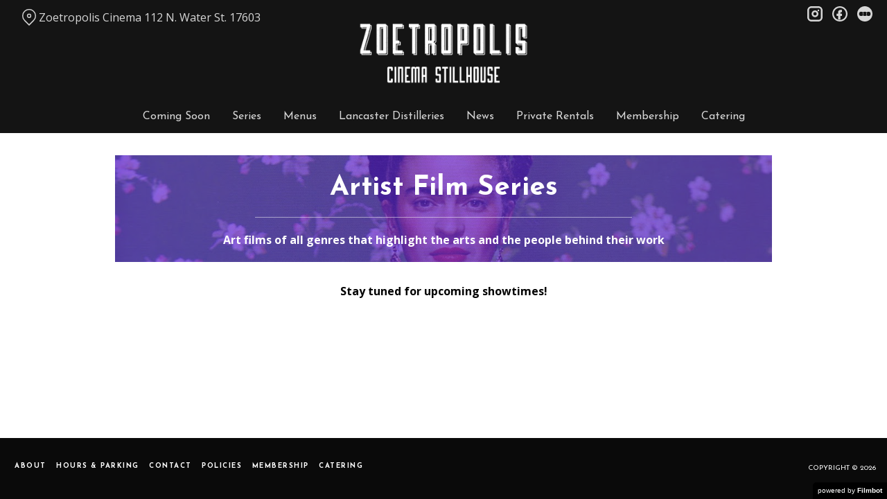

--- FILE ---
content_type: text/html; charset=UTF-8
request_url: https://zoetropolis.com/film-series/artist-film-series/
body_size: 8060
content:
<!DOCTYPE html>
<html lang="en-US">
<head>
	<meta charset="UTF-8">
	<meta http-equiv="X-UA-Compatible" content="IE=edge">
	<meta name="viewport" content="width=device-width, initial-scale=1">
	<link rel="profile" href="http://gmpg.org/xfn/11">

			<link rel="icon" href="https://s3.amazonaws.com/nightjarprod/content/uploads/sites/20/2019/07/19195826/cropped-Zoetropolis-Favricon1.png" type="image/x-icon">
	
	<title>Artist Film Series &#8211; Zoetropolis Theatre</title>
<meta name='robots' content='max-image-preview:large' />
<link rel='dns-prefetch' href='//fast.wistia.com' />
<link rel='dns-prefetch' href='//fonts.googleapis.com' />
<link rel='dns-prefetch' href='//nightjarprod.s3.amazonaws.com' />
		<style type="text/css">
			#wpadminbar #wp-admin-bar-my-networks > .ab-item:first-child:before {
				content: "\f325";
				top: 3px;
			}
		</style>
		<link rel='stylesheet' id='wp-block-library-css' href='https://zoetropolis.com/wp-includes/css/dist/block-library/style.min.css?ver=7a75865f' media='all' />
<style id='classic-theme-styles-inline-css'>
/*! This file is auto-generated */
.wp-block-button__link{color:#fff;background-color:#32373c;border-radius:9999px;box-shadow:none;text-decoration:none;padding:calc(.667em + 2px) calc(1.333em + 2px);font-size:1.125em}.wp-block-file__button{background:#32373c;color:#fff;text-decoration:none}
</style>
<style id='global-styles-inline-css'>
:root{--wp--preset--aspect-ratio--square: 1;--wp--preset--aspect-ratio--4-3: 4/3;--wp--preset--aspect-ratio--3-4: 3/4;--wp--preset--aspect-ratio--3-2: 3/2;--wp--preset--aspect-ratio--2-3: 2/3;--wp--preset--aspect-ratio--16-9: 16/9;--wp--preset--aspect-ratio--9-16: 9/16;--wp--preset--color--black: #000000;--wp--preset--color--cyan-bluish-gray: #abb8c3;--wp--preset--color--white: #ffffff;--wp--preset--color--pale-pink: #f78da7;--wp--preset--color--vivid-red: #cf2e2e;--wp--preset--color--luminous-vivid-orange: #ff6900;--wp--preset--color--luminous-vivid-amber: #fcb900;--wp--preset--color--light-green-cyan: #7bdcb5;--wp--preset--color--vivid-green-cyan: #00d084;--wp--preset--color--pale-cyan-blue: #8ed1fc;--wp--preset--color--vivid-cyan-blue: #0693e3;--wp--preset--color--vivid-purple: #9b51e0;--wp--preset--gradient--vivid-cyan-blue-to-vivid-purple: linear-gradient(135deg,rgba(6,147,227,1) 0%,rgb(155,81,224) 100%);--wp--preset--gradient--light-green-cyan-to-vivid-green-cyan: linear-gradient(135deg,rgb(122,220,180) 0%,rgb(0,208,130) 100%);--wp--preset--gradient--luminous-vivid-amber-to-luminous-vivid-orange: linear-gradient(135deg,rgba(252,185,0,1) 0%,rgba(255,105,0,1) 100%);--wp--preset--gradient--luminous-vivid-orange-to-vivid-red: linear-gradient(135deg,rgba(255,105,0,1) 0%,rgb(207,46,46) 100%);--wp--preset--gradient--very-light-gray-to-cyan-bluish-gray: linear-gradient(135deg,rgb(238,238,238) 0%,rgb(169,184,195) 100%);--wp--preset--gradient--cool-to-warm-spectrum: linear-gradient(135deg,rgb(74,234,220) 0%,rgb(151,120,209) 20%,rgb(207,42,186) 40%,rgb(238,44,130) 60%,rgb(251,105,98) 80%,rgb(254,248,76) 100%);--wp--preset--gradient--blush-light-purple: linear-gradient(135deg,rgb(255,206,236) 0%,rgb(152,150,240) 100%);--wp--preset--gradient--blush-bordeaux: linear-gradient(135deg,rgb(254,205,165) 0%,rgb(254,45,45) 50%,rgb(107,0,62) 100%);--wp--preset--gradient--luminous-dusk: linear-gradient(135deg,rgb(255,203,112) 0%,rgb(199,81,192) 50%,rgb(65,88,208) 100%);--wp--preset--gradient--pale-ocean: linear-gradient(135deg,rgb(255,245,203) 0%,rgb(182,227,212) 50%,rgb(51,167,181) 100%);--wp--preset--gradient--electric-grass: linear-gradient(135deg,rgb(202,248,128) 0%,rgb(113,206,126) 100%);--wp--preset--gradient--midnight: linear-gradient(135deg,rgb(2,3,129) 0%,rgb(40,116,252) 100%);--wp--preset--font-size--small: 13px;--wp--preset--font-size--medium: 20px;--wp--preset--font-size--large: 36px;--wp--preset--font-size--x-large: 42px;--wp--preset--spacing--20: 0.44rem;--wp--preset--spacing--30: 0.67rem;--wp--preset--spacing--40: 1rem;--wp--preset--spacing--50: 1.5rem;--wp--preset--spacing--60: 2.25rem;--wp--preset--spacing--70: 3.38rem;--wp--preset--spacing--80: 5.06rem;--wp--preset--shadow--natural: 6px 6px 9px rgba(0, 0, 0, 0.2);--wp--preset--shadow--deep: 12px 12px 50px rgba(0, 0, 0, 0.4);--wp--preset--shadow--sharp: 6px 6px 0px rgba(0, 0, 0, 0.2);--wp--preset--shadow--outlined: 6px 6px 0px -3px rgba(255, 255, 255, 1), 6px 6px rgba(0, 0, 0, 1);--wp--preset--shadow--crisp: 6px 6px 0px rgba(0, 0, 0, 1);}:where(.is-layout-flex){gap: 0.5em;}:where(.is-layout-grid){gap: 0.5em;}body .is-layout-flex{display: flex;}.is-layout-flex{flex-wrap: wrap;align-items: center;}.is-layout-flex > :is(*, div){margin: 0;}body .is-layout-grid{display: grid;}.is-layout-grid > :is(*, div){margin: 0;}:where(.wp-block-columns.is-layout-flex){gap: 2em;}:where(.wp-block-columns.is-layout-grid){gap: 2em;}:where(.wp-block-post-template.is-layout-flex){gap: 1.25em;}:where(.wp-block-post-template.is-layout-grid){gap: 1.25em;}.has-black-color{color: var(--wp--preset--color--black) !important;}.has-cyan-bluish-gray-color{color: var(--wp--preset--color--cyan-bluish-gray) !important;}.has-white-color{color: var(--wp--preset--color--white) !important;}.has-pale-pink-color{color: var(--wp--preset--color--pale-pink) !important;}.has-vivid-red-color{color: var(--wp--preset--color--vivid-red) !important;}.has-luminous-vivid-orange-color{color: var(--wp--preset--color--luminous-vivid-orange) !important;}.has-luminous-vivid-amber-color{color: var(--wp--preset--color--luminous-vivid-amber) !important;}.has-light-green-cyan-color{color: var(--wp--preset--color--light-green-cyan) !important;}.has-vivid-green-cyan-color{color: var(--wp--preset--color--vivid-green-cyan) !important;}.has-pale-cyan-blue-color{color: var(--wp--preset--color--pale-cyan-blue) !important;}.has-vivid-cyan-blue-color{color: var(--wp--preset--color--vivid-cyan-blue) !important;}.has-vivid-purple-color{color: var(--wp--preset--color--vivid-purple) !important;}.has-black-background-color{background-color: var(--wp--preset--color--black) !important;}.has-cyan-bluish-gray-background-color{background-color: var(--wp--preset--color--cyan-bluish-gray) !important;}.has-white-background-color{background-color: var(--wp--preset--color--white) !important;}.has-pale-pink-background-color{background-color: var(--wp--preset--color--pale-pink) !important;}.has-vivid-red-background-color{background-color: var(--wp--preset--color--vivid-red) !important;}.has-luminous-vivid-orange-background-color{background-color: var(--wp--preset--color--luminous-vivid-orange) !important;}.has-luminous-vivid-amber-background-color{background-color: var(--wp--preset--color--luminous-vivid-amber) !important;}.has-light-green-cyan-background-color{background-color: var(--wp--preset--color--light-green-cyan) !important;}.has-vivid-green-cyan-background-color{background-color: var(--wp--preset--color--vivid-green-cyan) !important;}.has-pale-cyan-blue-background-color{background-color: var(--wp--preset--color--pale-cyan-blue) !important;}.has-vivid-cyan-blue-background-color{background-color: var(--wp--preset--color--vivid-cyan-blue) !important;}.has-vivid-purple-background-color{background-color: var(--wp--preset--color--vivid-purple) !important;}.has-black-border-color{border-color: var(--wp--preset--color--black) !important;}.has-cyan-bluish-gray-border-color{border-color: var(--wp--preset--color--cyan-bluish-gray) !important;}.has-white-border-color{border-color: var(--wp--preset--color--white) !important;}.has-pale-pink-border-color{border-color: var(--wp--preset--color--pale-pink) !important;}.has-vivid-red-border-color{border-color: var(--wp--preset--color--vivid-red) !important;}.has-luminous-vivid-orange-border-color{border-color: var(--wp--preset--color--luminous-vivid-orange) !important;}.has-luminous-vivid-amber-border-color{border-color: var(--wp--preset--color--luminous-vivid-amber) !important;}.has-light-green-cyan-border-color{border-color: var(--wp--preset--color--light-green-cyan) !important;}.has-vivid-green-cyan-border-color{border-color: var(--wp--preset--color--vivid-green-cyan) !important;}.has-pale-cyan-blue-border-color{border-color: var(--wp--preset--color--pale-cyan-blue) !important;}.has-vivid-cyan-blue-border-color{border-color: var(--wp--preset--color--vivid-cyan-blue) !important;}.has-vivid-purple-border-color{border-color: var(--wp--preset--color--vivid-purple) !important;}.has-vivid-cyan-blue-to-vivid-purple-gradient-background{background: var(--wp--preset--gradient--vivid-cyan-blue-to-vivid-purple) !important;}.has-light-green-cyan-to-vivid-green-cyan-gradient-background{background: var(--wp--preset--gradient--light-green-cyan-to-vivid-green-cyan) !important;}.has-luminous-vivid-amber-to-luminous-vivid-orange-gradient-background{background: var(--wp--preset--gradient--luminous-vivid-amber-to-luminous-vivid-orange) !important;}.has-luminous-vivid-orange-to-vivid-red-gradient-background{background: var(--wp--preset--gradient--luminous-vivid-orange-to-vivid-red) !important;}.has-very-light-gray-to-cyan-bluish-gray-gradient-background{background: var(--wp--preset--gradient--very-light-gray-to-cyan-bluish-gray) !important;}.has-cool-to-warm-spectrum-gradient-background{background: var(--wp--preset--gradient--cool-to-warm-spectrum) !important;}.has-blush-light-purple-gradient-background{background: var(--wp--preset--gradient--blush-light-purple) !important;}.has-blush-bordeaux-gradient-background{background: var(--wp--preset--gradient--blush-bordeaux) !important;}.has-luminous-dusk-gradient-background{background: var(--wp--preset--gradient--luminous-dusk) !important;}.has-pale-ocean-gradient-background{background: var(--wp--preset--gradient--pale-ocean) !important;}.has-electric-grass-gradient-background{background: var(--wp--preset--gradient--electric-grass) !important;}.has-midnight-gradient-background{background: var(--wp--preset--gradient--midnight) !important;}.has-small-font-size{font-size: var(--wp--preset--font-size--small) !important;}.has-medium-font-size{font-size: var(--wp--preset--font-size--medium) !important;}.has-large-font-size{font-size: var(--wp--preset--font-size--large) !important;}.has-x-large-font-size{font-size: var(--wp--preset--font-size--x-large) !important;}
:where(.wp-block-post-template.is-layout-flex){gap: 1.25em;}:where(.wp-block-post-template.is-layout-grid){gap: 1.25em;}
:where(.wp-block-columns.is-layout-flex){gap: 2em;}:where(.wp-block-columns.is-layout-grid){gap: 2em;}
:root :where(.wp-block-pullquote){font-size: 1.5em;line-height: 1.6;}
</style>
<link rel='stylesheet' id='google-fonts-css' href='https://fonts.googleapis.com/css?family=Open+Sans%3A400%2C700%2Ci%7CJosefin+Sans%3A400%2C700%2Ci%7CJosefin+Sans%3A400%2C700%2Ci%7CJosefin+Sans%3A400%2C700%2Ci%7CJosefin+Sans%3A400%2C700%2Ci%7CSacramento%3A400%2C700%2Ci&#038;ver=7a75865f' media='all' />
<link rel='stylesheet' id='outdatedbrowser-css' href='https://zoetropolis.com/content/vendor/static/outdatedbrowser/outdatedbrowser.min.css?ver=7a75865f' media='screen' />
<link rel='stylesheet' id='site-theme-css' href='https://nightjarprod.s3.amazonaws.com/content/uploads/sites/20/css/site-theme-1765943714.css?ver=7a75865f' media='all' />
<script src="https://zoetropolis.com/content/themes/marquee/assets/js/vendor/focus-visible.js?ver=7a75865f" id="focus-visible-js"></script>
<script src="https://zoetropolis.com/wp-includes/js/jquery/jquery.min.js?ver=7a75865f" id="jquery-core-js"></script>
<script src="https://zoetropolis.com/wp-includes/js/jquery/jquery-migrate.min.js?ver=7a75865f" id="jquery-migrate-js"></script>
<script src="https://zoetropolis.com/content/themes/marquee/assets/js/vendor/slick.min.js?ver=7a75865f" id="slick-js"></script>
<script src="https://zoetropolis.com/content/themes/marquee/assets/js/vendor/simplebar/simplebar.js?ver=7a75865f" id="simplebar-js"></script>
<script src="https://js.stripe.com/v3/?ver=7a75865f" id="hosted-checkout-script-js"></script>
<script src="https://zoetropolis.com/content/ux/boxoffice/js/checkout.js?ver=7a75865f" id="checkout-js"></script>
<script crossorigin='anonymous' src="https://zoetropolis.com/content/vendor/static/sentry/browser.js?ver=7a75865f" id="sentry-browser-js"></script>
<script id="sentry-browser-js-after">
Sentry.init({
					dsn: "https://6aa85eaff93bdf59ef664bbad3805a81@o25714.ingest.sentry.io/4505708046516224",
					release: "7a75865f",
					environment: "production",
					attachStacktrace: true,
					replaysSessionSampleRate: 0.1,
					replaysOnErrorSampleRate: 1.0,
					integrations: [
					    new Sentry.Replay(),
					],
					ignoreErrors: [
						"ResizeObserver loop completed with undelivered notifications.",
						"TB_WIDTH is not defined",
						"Cannot redefine property: googletag",
						/^NS_ERROR_.*$/,
						/Blocked a frame with origin "https?:\/\/zoetropolis.com" from accessing a frame with origin "https?\:\/\/(www\.youtube|fast\.wistia|player\.vimeo)\.(com|net)"/,
						"null is not an object (evaluating 'elt.parentNode')",
						"Cannot read property 'log' of undefined",
						"document.getElementsByClassName.ToString",
						"wistia",
						"sourceforge.htmlunit",
						"MoatMAK",
						"vid_mate_check",
						"tubular",
						"trumeasure"
					],
					denyUrls: [
						/cdncache\-[a-z]\.akamaihd\.net/,
						/\.kaspersky-labs\.com/,
						/\.addthis\.com/,
						/\/assets\/external\/E-v1.js/,
						/fast\.wistia\.com/
					],
					includePaths: [/https?:\/\/(.*\.)?zoetropolis.com/]
				});
</script>
<link rel="https://api.w.org/" href="https://zoetropolis.com/wp-json/" /><link rel="alternate" title="JSON" type="application/json" href="https://zoetropolis.com/wp-json/wp/v2/series/57" />		<meta name="title" content="Zoetropolis Theatre">
		<meta name="description" content="">
				<!-- Google tag (gtag.js) -->
		<script async src="https://www.googletagmanager.com/gtag/js?id=G-W7KYKWTCYX"></script>
		<script>
			window.dataLayer = window.dataLayer || [];

			function gtag() {dataLayer.push( arguments );}

			gtag( 'js', new Date() );
			gtag( 'config', 'G-W7KYKWTCYX' );

						gtag( 'config', 'G-4ERH4N2YKR' );
					</script>
				<meta name="twitter:card" content="summary_large_image">
		<meta name="twitter:title" content="">
		<meta name="twitter:description" content="">

		<meta property="og:site_name" content="Zoetropolis Theatre">

		<meta property="og:title" content="">
		<meta property="og:description" content="">
					<meta property="og:url" content="https://zoetropolis.com/film-series/artist-film-series">
						<meta property="og:image" content="https://s3.amazonaws.com/nightjarprod/content/uploads/sites/20/2024/01/23211410/Zoetropolis-logo1-1024x484.png">
			<link rel="image_src" href="https://s3.amazonaws.com/nightjarprod/content/uploads/sites/20/2024/01/23211410/Zoetropolis-logo1-1024x484.png">
						<meta name="twitter:image" content="https://s3.amazonaws.com/nightjarprod/content/uploads/sites/20/2024/01/23211410/Zoetropolis-logo1-1024x484.png">
				<style>:root {--accent-color: hsla(36,71%,53%,1);--error-color: hsla(344,100%,49%,1);--body-font: Open Sans;--body-font-size: 16;--menu-font: Josefin Sans;--top-menu-font-size: 16;--footer-font-size: 10;--h1-font: Josefin Sans;--h2-font: Josefin Sans;--h3-font: Josefin Sans;--h4-font: Sacramento;--h4-font-size: 33;--sidebar-background-color: hsla(0,0%,8%,1);--sidebar-text-color: hsla(0,0%,84%,1);--sidebar-active-item-text-color: hsla(36,71%,53%,1);--dropdown-menu-background-color: hsla(0,0%,19%,1);--dropdown-menu-text-color: hsla(0,0%,100%,1);--main-menu-items-weight: normal;--showtime-button-text-color: hsla(0,0%,100%,1);--cta-button-background-color: hsla(36,71%,53%,1);--button-border-radius: 8;--showtime-buttons-weight: normal;--rs-title-font-size: 35;--rs-checkout-btn-bg-color: hsla(32,100%,23%,1);--footer-background-color: hsla(0,0%,4%,1);--footer-text-color: hsla(0,0%,100%,1);}</style>		<script>
			var STRIPE_PUBLIC_KEY = 'pk_live_yB9qOTfV9lIWteo5GtnvpPuV00AeAJtv9T';
			var STRIPE_CONNECTED_ACCOUNT_ID = 'acct_1Hhg8iGmnfFfVZ3q';

			
			var BOOKING_FEE = parseFloat( '1' );

			const ticketLimitOnWebsite = parseInt('6');
		</script>
		<link rel="icon" href="https://s3.amazonaws.com/nightjarprod/content/uploads/sites/20/2019/07/19195826/cropped-Zoetropolis-Favricon1-32x32.png" sizes="32x32" />
<link rel="icon" href="https://s3.amazonaws.com/nightjarprod/content/uploads/sites/20/2019/07/19195826/cropped-Zoetropolis-Favricon1-192x192.png" sizes="192x192" />
<link rel="apple-touch-icon" href="https://s3.amazonaws.com/nightjarprod/content/uploads/sites/20/2019/07/19195826/cropped-Zoetropolis-Favricon1-180x180.png" />
<meta name="msapplication-TileImage" content="https://s3.amazonaws.com/nightjarprod/content/uploads/sites/20/2019/07/19195826/cropped-Zoetropolis-Favricon1-270x270.png" />
</head>
<body class="archive tax-series term-artist-film-series term-57 wp-custom-logo" data-background-type="color">

<a class="skip-to-content screen-reader-text" id="skip-to-content" href="#main" tabindex="0">Skip to Content</a>

<div id="main-nav-toggle" role="button" aria-expanded="false" aria-controls="main-nav" tabindex="-1">
	<span><svg width="512" height="512" viewBox="0 0 512 512" xmlns="http://www.w3.org/2000/svg"><path d="M32 96v64h448V96H32zm0 128v64h448v-64H32zm0 128v64h448v-64H32z"/></svg></span>
	<span><svg width="512" height="512" viewBox="0 0 512 512" xmlns="http://www.w3.org/2000/svg"><path d="M371.23 21.213L350.018 0 185.615 164.402 21.213 0 0 21.213 164.402 185.615 0 350.018 21.213 371.23 185.615 206.828 350.018 371.23 371.23 350.018 206.828 185.615z"/></svg></span>
</div>

<nav id="main-nav" aria-label="Main">
	<div class="site-branding" role="banner">
		
<div class="site-title" data-has-mobile="true">
			<div id="desktop-logo">
			<a href="https://zoetropolis.com/" rel="home">
				<img alt="Zoetropolis Theatre" src="https://s3.amazonaws.com/nightjarprod/content/uploads/sites/20/2024/01/23211410/Zoetropolis-logo1.png">
			</a>
		</div>
	
			<div id="mobile-logo">
			<a href="https://zoetropolis.com/" rel="home">
				<img alt="Zoetropolis Theatre" src="https://s3.amazonaws.com/nightjarprod/content/uploads/sites/300/2023/08/16122412/Zoetropolis-logo1.png">
			</a>
		</div>
	</div>
	</div>

	<div class="map-link">
		<a href="https://maps.google.com/?q=Zoetropolis%20Cinema112%20N.%20Water%20St.%2017603" target="_blank">
			<svg width="28" height="34" viewBox="0 0 28 34" xmlns="http://www.w3.org/2000/svg"><g transform="translate(1 1)" stroke="currentcolor" stroke-width="2" fill="none" fill-rule="evenodd"><path d="M22.152 3.814c5.12 5.12 5.12 13.312.068 18.363l-9.216 9.216-9.215-9.216c-5.052-5.051-5.052-13.243 0-18.294l.068-.069c5.051-5.051 13.175-5.12 18.295 0-.069-.068-.069-.068 0 0z"/><circle cx="13.004" cy="12.962" r="3.413"/></g></svg>
			Zoetropolis Cinema
112 N. Water St. 17603		</a>
	</div>

	<div class="menu-main-menu-container"><ul id="menu-main-menu" class="menu"><li id="menu-item-127301" class="menu-item menu-item-type-post_type menu-item-object-page menu-item-127301"><a href="https://zoetropolis.com/coming-soon/">Coming Soon</a></li>
<li id="menu-item-127976" class="menu-item menu-item-type-post_type menu-item-object-page menu-item-127976"><a href="https://zoetropolis.com/film-series/">Series</a></li>
<li id="menu-item-219" class="menu-item menu-item-type-post_type menu-item-object-page menu-item-219"><a href="https://zoetropolis.com/eat-drink-2/">Menus</a></li>
<li id="menu-item-231" class="menu-item menu-item-type-post_type menu-item-object-page menu-item-231"><a href="https://zoetropolis.com/drink/">Lancaster Distilleries</a></li>
<li id="menu-item-92" class="menu-item menu-item-type-post_type menu-item-object-page current_page_parent menu-item-92"><a href="https://zoetropolis.com/news/">News</a></li>
<li id="menu-item-124411" class="menu-item menu-item-type-custom menu-item-object-custom menu-item-124411"><a href="https://zoetropolis.com/private-rentals/">Private Rentals</a></li>
<li id="menu-item-382716" class="menu-item menu-item-type-post_type menu-item-object-membership_plan menu-item-382716"><a href="https://zoetropolis.com/membership-plans/zoetropolis-membership/">Membership</a></li>
<li id="menu-item-389012" class="menu-item menu-item-type-post_type menu-item-object-page menu-item-389012"><a href="https://zoetropolis.com/catering/">Catering</a></li>
</ul></div>	<div class="menu-footer-container"><ul id="menu-footer-menu" class="menu"><li id="menu-item-93" class="menu-item menu-item-type-post_type menu-item-object-page menu-item-93"><a href="https://zoetropolis.com/about/">About</a></li>
<li id="menu-item-48013" class="menu-item menu-item-type-post_type menu-item-object-page menu-item-48013"><a href="https://zoetropolis.com/directions/">Hours &amp; Parking</a></li>
<li id="menu-item-220" class="menu-item menu-item-type-post_type menu-item-object-page menu-item-220"><a href="https://zoetropolis.com/contact/">Contact</a></li>
<li id="menu-item-85" class="menu-item menu-item-type-post_type menu-item-object-page menu-item-85"><a href="https://zoetropolis.com/policies/">Policies</a></li>
<li id="menu-item-382714" class="menu-item menu-item-type-post_type menu-item-object-membership_plan menu-item-382714"><a href="https://zoetropolis.com/membership-plans/zoetropolis-membership/">Membership</a></li>
<li id="menu-item-389011" class="menu-item menu-item-type-post_type menu-item-object-page menu-item-389011"><a href="https://zoetropolis.com/catering/">Catering</a></li>
</ul></div>
	<nav id="social-nav" aria-label="Social media profiles">
    <ul>
                    <li>
                <a class="instagram" target="_blank" href="https://www.instagram.com/zoetropolis/">
                    <svg width="36" height="36" viewBox="0 0 36 36" xmlns="http://www.w3.org/2000/svg"><g fill="currentcolor" fill-rule="evenodd"><path d="M10 0C4.478 0 0 4.478 0 10v16c0 5.522 4.478 10 10 10h16c5.522 0 10-4.478 10-10V10c0-5.522-4.478-10-10-10H10zm0 4h16a6 6 0 0 1 6 6v16a6 6 0 0 1-6 6H10a6 6 0 0 1-6-6V10a6 6 0 0 1 6-6z" fill-rule="nonzero"/><path d="M26.174 11.826a2 2 0 1 0 0-4 2 2 0 0 0 0 4zm-12 6a4 4 0 1 1 8 0 4 4 0 0 1-8 0zm4-8a8 8 0 1 0 0 16 8 8 0 0 0 0-16z"/></g></svg>                    <span class="screen-reader-text">instagram</span>
                </a>
            </li>
                                    <li>
                <a class="facebook" target="_blank" href="https://www.facebook.com/ZoetropolisCinemaStillhouse">
                    <svg width="36" height="36" viewBox="0 0 36 36" xmlns="http://www.w3.org/2000/svg"><g fill="currentcolor" fill-rule="evenodd"><path d="M18 3.6C10.047 3.6 3.6 10.047 3.6 18S10.047 32.4 18 32.4 32.4 25.953 32.4 18 25.953 3.6 18 3.6zM0 18C0 8.059 8.059 0 18 0s18 8.059 18 18-8.059 18-18 18S0 27.941 0 18z"/><path d="M19.337 31.567v-8.75h3.703v-5.316h-3.703v-1.772c0-1.01.89-1.774 1.852-1.773h1.851V8.64h-3.703c-3.145.034-5.534 2.42-5.554 5.316v3.545H10.08v5.316h3.703v8.423a15.62 15.62 0 0 0 5.554.327z"/></g></svg>                    <span class="screen-reader-text">facebook</span>
                </a>
            </li>
        	    					<li>
				<a class="letterboxd" target="_blank" href="https://letterboxd.com/zoetropolis/">
					<svg class="letterboxd" width="500px" height="500px" viewBox="0 0 500 500" xmlns="http://www.w3.org/2000/svg" xmlns:xlink="http://www.w3.org/1999/xlink">
    <g  stroke="none" stroke-width="1" fill="currentColor" fill-rule="evenodd">
        <circle id="Circle" fill="currentColor" cx="250" cy="250" r="250"></circle>
        <g class="dots" transform="translate(61.000000, 180.000000)">
            <ellipse id="Green" fill="none" cx="189" cy="70" rx="70.0786517" ry="70"></ellipse>
            <g id="Blue" transform="translate(248.152672, 0.000000)">
                <ellipse fill="none" mask="url(#mask-2)" cx="59.7686766" cy="70" rx="70.0786517" ry="70"></ellipse>
            </g>
            <g id="Orange">

                <ellipse fill="none" mask="url(#mask-4)" cx="70.0786517" cy="70" rx="70.0786517" ry="70"></ellipse>
            </g>
            <path d="M129.539326,107.063108 C122.810493,96.3149291 118.921348,83.611134 118.921348,70 C118.921348,56.388866 122.810493,43.6850709 129.539326,32.9368922 C136.268159,43.6850709 140.157303,56.388866 140.157303,70 C140.157303,83.611134 136.268159,96.3149291 129.539326,107.063108 L129.539326,107.063108 Z" class="overlap" fill="none"></path>
            <path d="M248.460674,32.9368922 C255.189507,43.6850709 259.078652,56.388866 259.078652,70 C259.078652,83.611134 255.189507,96.3149291 248.460674,107.063108 C241.731841,96.3149291 237.842697,83.611134 237.842697,70 C237.842697,56.388866 241.731841,43.6850709 248.460674,32.9368922 L248.460674,32.9368922 Z" class="overlap" fill="none"></path>
        </g>
    </g>
</svg>					<span class="screen-reader-text">letterboxd</span>
				</a>
			</li>
								    </ul>
</nav></nav>

<header class="site-header">

	<div class="map-link">
		<a href="https://maps.google.com/?q=Zoetropolis%20Cinema112%20N.%20Water%20St.%2017603" target="_blank">
			<svg width="28" height="34" viewBox="0 0 28 34" xmlns="http://www.w3.org/2000/svg"><g transform="translate(1 1)" stroke="currentcolor" stroke-width="2" fill="none" fill-rule="evenodd"><path d="M22.152 3.814c5.12 5.12 5.12 13.312.068 18.363l-9.216 9.216-9.215-9.216c-5.052-5.051-5.052-13.243 0-18.294l.068-.069c5.051-5.051 13.175-5.12 18.295 0-.069-.068-.069-.068 0 0z"/><circle cx="13.004" cy="12.962" r="3.413"/></g></svg>
			Zoetropolis Cinema
112 N. Water St. 17603		</a>
	</div>

	<div class="site-branding" role="banner">
		
<div class="site-title" data-has-mobile="true">
			<div id="desktop-logo">
			<a href="https://zoetropolis.com/" rel="home">
				<img alt="Zoetropolis Theatre" src="https://s3.amazonaws.com/nightjarprod/content/uploads/sites/20/2024/01/23211410/Zoetropolis-logo1.png">
			</a>
		</div>
	
			<div id="mobile-logo">
			<a href="https://zoetropolis.com/" rel="home">
				<img alt="Zoetropolis Theatre" src="https://s3.amazonaws.com/nightjarprod/content/uploads/sites/300/2023/08/16122412/Zoetropolis-logo1.png">
			</a>
		</div>
	</div>
	</div>

	<nav id="social-nav" aria-label="Social media profiles">
    <ul>
                    <li>
                <a class="instagram" target="_blank" href="https://www.instagram.com/zoetropolis/">
                    <svg width="36" height="36" viewBox="0 0 36 36" xmlns="http://www.w3.org/2000/svg"><g fill="currentcolor" fill-rule="evenodd"><path d="M10 0C4.478 0 0 4.478 0 10v16c0 5.522 4.478 10 10 10h16c5.522 0 10-4.478 10-10V10c0-5.522-4.478-10-10-10H10zm0 4h16a6 6 0 0 1 6 6v16a6 6 0 0 1-6 6H10a6 6 0 0 1-6-6V10a6 6 0 0 1 6-6z" fill-rule="nonzero"/><path d="M26.174 11.826a2 2 0 1 0 0-4 2 2 0 0 0 0 4zm-12 6a4 4 0 1 1 8 0 4 4 0 0 1-8 0zm4-8a8 8 0 1 0 0 16 8 8 0 0 0 0-16z"/></g></svg>                    <span class="screen-reader-text">instagram</span>
                </a>
            </li>
                                    <li>
                <a class="facebook" target="_blank" href="https://www.facebook.com/ZoetropolisCinemaStillhouse">
                    <svg width="36" height="36" viewBox="0 0 36 36" xmlns="http://www.w3.org/2000/svg"><g fill="currentcolor" fill-rule="evenodd"><path d="M18 3.6C10.047 3.6 3.6 10.047 3.6 18S10.047 32.4 18 32.4 32.4 25.953 32.4 18 25.953 3.6 18 3.6zM0 18C0 8.059 8.059 0 18 0s18 8.059 18 18-8.059 18-18 18S0 27.941 0 18z"/><path d="M19.337 31.567v-8.75h3.703v-5.316h-3.703v-1.772c0-1.01.89-1.774 1.852-1.773h1.851V8.64h-3.703c-3.145.034-5.534 2.42-5.554 5.316v3.545H10.08v5.316h3.703v8.423a15.62 15.62 0 0 0 5.554.327z"/></g></svg>                    <span class="screen-reader-text">facebook</span>
                </a>
            </li>
        	    					<li>
				<a class="letterboxd" target="_blank" href="https://letterboxd.com/zoetropolis/">
					<svg class="letterboxd" width="500px" height="500px" viewBox="0 0 500 500" xmlns="http://www.w3.org/2000/svg" xmlns:xlink="http://www.w3.org/1999/xlink">
    <g  stroke="none" stroke-width="1" fill="currentColor" fill-rule="evenodd">
        <circle id="Circle" fill="currentColor" cx="250" cy="250" r="250"></circle>
        <g class="dots" transform="translate(61.000000, 180.000000)">
            <ellipse id="Green" fill="none" cx="189" cy="70" rx="70.0786517" ry="70"></ellipse>
            <g id="Blue" transform="translate(248.152672, 0.000000)">
                <ellipse fill="none" mask="url(#mask-2)" cx="59.7686766" cy="70" rx="70.0786517" ry="70"></ellipse>
            </g>
            <g id="Orange">

                <ellipse fill="none" mask="url(#mask-4)" cx="70.0786517" cy="70" rx="70.0786517" ry="70"></ellipse>
            </g>
            <path d="M129.539326,107.063108 C122.810493,96.3149291 118.921348,83.611134 118.921348,70 C118.921348,56.388866 122.810493,43.6850709 129.539326,32.9368922 C136.268159,43.6850709 140.157303,56.388866 140.157303,70 C140.157303,83.611134 136.268159,96.3149291 129.539326,107.063108 L129.539326,107.063108 Z" class="overlap" fill="none"></path>
            <path d="M248.460674,32.9368922 C255.189507,43.6850709 259.078652,56.388866 259.078652,70 C259.078652,83.611134 255.189507,96.3149291 248.460674,107.063108 C241.731841,96.3149291 237.842697,83.611134 237.842697,70 C237.842697,56.388866 241.731841,43.6850709 248.460674,32.9368922 L248.460674,32.9368922 Z" class="overlap" fill="none"></path>
        </g>
    </g>
</svg>					<span class="screen-reader-text">letterboxd</span>
				</a>
			</li>
								    </ul>
</nav></header>

<div id="page" class="site">

	<main id="main" class="site-main wrap " role="main">

<div id="primary" class="content-area">

	<section class="main-content">

		<section id="film-series">

			<header class="page-header">
									<div class="series-header" style="background-image: url(https://s3.amazonaws.com/nightjarprod/content/uploads/sites/20/2019/06/05093430/frida.jpg)">
						<div class="series-color-overlay" style="background-color:#5b23dd"></div>
						<div class="series-header-inner">
							<h1>Artist Film Series</h1>
							<div class="series-header-description">
								<p><p>Art films of all genres that highlight the arts and the people behind their work</p>
</p>
							</div>
						</div>
					</div>
							</header>

			<section class="film-series-list active">

									<div class="empty-show-list page-header">
						<p>Stay tuned for upcoming showtimes!</p>
					</div>
				
			</section><!-- .film-series-list -->


		</section><!-- #film-series -->

	</section><!-- .main-content -->

</div><!-- #primary -->

		</main>

	</div>

	<footer id="footer-container">
		<nav id="footer-nav">
			<div class="menu-footer-menu-container"><ul id="menu-footer-menu-1" class="menu"><li class="menu-item menu-item-type-post_type menu-item-object-page menu-item-93"><a href="https://zoetropolis.com/about/">About</a></li>
<li class="menu-item menu-item-type-post_type menu-item-object-page menu-item-48013"><a href="https://zoetropolis.com/directions/">Hours &amp; Parking</a></li>
<li class="menu-item menu-item-type-post_type menu-item-object-page menu-item-220"><a href="https://zoetropolis.com/contact/">Contact</a></li>
<li class="menu-item menu-item-type-post_type menu-item-object-page menu-item-85"><a href="https://zoetropolis.com/policies/">Policies</a></li>
<li class="menu-item menu-item-type-post_type menu-item-object-membership_plan menu-item-382714"><a href="https://zoetropolis.com/membership-plans/zoetropolis-membership/">Membership</a></li>
<li class="menu-item menu-item-type-post_type menu-item-object-page menu-item-389011"><a href="https://zoetropolis.com/catering/">Catering</a></li>
</ul></div>		</nav>

		<span class="footer-copyright">Copyright &copy; 2026</span>
	</footer>

	<div class="modal dark-bg trailer-modal">
	<div class="modal-backdrop"></div>
	<div class="modal-content">
		<div class="iframe-holder">
			<div class="loader">
				<div class="loader__figure"></div>
			</div>
			<div class="iframe-holder-inner"></div>
		</div>
		<div class="close-modal" role="button" tabindex="0"></div>
	</div>
</div>

			<a id="powered-by-filmbot" href="https://filmbot.com/?utm_source=20&utm_medium=footer_link&utm_campaign=powered_by" target="_blank">powered by <span>Filmbot</span></a>
		<link rel='stylesheet' id='style-pikaday-css' href='https://zoetropolis.com/content/vendor/static/pikaday/css/pikaday.css?ver=7a75865f' media='all' />
<script src="https://zoetropolis.com/wp-includes/js/dist/vendor/moment.min.js?ver=7a75865f" id="moment-js"></script>
<script id="moment-js-after">
moment.updateLocale( 'en_US', {"months":["January","February","March","April","May","June","July","August","September","October","November","December"],"monthsShort":["Jan","Feb","Mar","Apr","May","Jun","Jul","Aug","Sep","Oct","Nov","Dec"],"weekdays":["Sunday","Monday","Tuesday","Wednesday","Thursday","Friday","Saturday"],"weekdaysShort":["Sun","Mon","Tue","Wed","Thu","Fri","Sat"],"week":{"dow":1},"longDateFormat":{"LT":"g:i a","LTS":null,"L":null,"LL":"F j, Y","LLL":"F j, Y g:i a","LLLL":null}} );
</script>
<script src="https://zoetropolis.com/content/vendor/static/moment-timezone/moment-timezone-with-data.min.js?ver=7a75865f" id="moment-timezone-js"></script>
<script src="https://zoetropolis.com/content/vendor/static/pikaday/pikaday.min.js?ver=7a75865f" id="pikaday-js"></script>
<script src="https://zoetropolis.com/content/themes/marquee/assets/js/vendor-min.js?ver=7a75865f" id="vendor-js"></script>
<script src="https://fast.wistia.com/assets/external/E-v1.js?ver=7a75865f" id="wistia-js"></script>
<script src="https://zoetropolis.com/content/themes/marquee/assets/js/vendor/filmbot-hall/filmbot-hall.min.js?ver=7a75865f" id="filmbot-hall-js"></script>
<script src="https://zoetropolis.com/content/vendor/static/outdatedbrowser/outdatedbrowser.min.js?ver=7a75865f" id="outdatedbrowser-js"></script>
<script id="outdatedbrowser-js-after">
			function addLoadEvent(func) {
				var oldonload = window.onload;
				if (typeof window.onload != 'function') {
					window.onload = func;
				} else {
					window.onload = function() {
						if (oldonload) {
							try {
								oldonload();
							} catch (e) {};
						}
						func();
					}
				}
			}
			//call plugin function after DOM ready
			addLoadEvent(function(){
				outdatedBrowser({
					bgColor: '#f25648',
					color: '#ffffff',
					lowerThan: 'flex',
					languagePath: 'https://zoetropolis.com/content/outdatedbrowser/lang/en.html'
				})
			});
		
</script>
<script id="theme-js-js-extra">
var themeSettings = {"homeUrl":"https:\/\/zoetropolis.com","pageUrl":"https:\/\/zoetropolis.com\/film-series\/artist-film-series","showtimesDate":"2026-01-18","timezone":"America\/New_York","ajaxUrl":"https:\/\/zoetropolis.com\/wp-admin\/admin-ajax.php","locale":"en-US","theme_mods":{"0":false,"nav_menu_locations":{"footer-menu":3,"main-menu":2},"custom_css_post_id":300062,"accent_color":"#dd9933","error_color":"#f90042","footer_background_color":"#0a0a0a","footer_text_color":"#ffffff","sidebar_background_color":"#141414","dropdown_menu_background_color":"#303030","dropdown_menu_text_color":"#ffffff","sidebar_text_color":"#d6d6d6","sidebar_active_item_text_color":"#dd9933","sidebar_active_item_background_color":"","body_font":"Open Sans","body_font_size":"16","top_menu_font_size":"16","footer_font_size":"10","h1_font":"Josefin Sans","h2_font":"Josefin Sans","h3_font":"Josefin Sans","h4_font":"Sacramento","custom_logo":300064,"mobile_logo":"https:\/\/s3.amazonaws.com\/nightjarprod\/content\/uploads\/sites\/300\/2023\/08\/16122412\/Zoetropolis-logo1.png","menu_font":"Josefin Sans","button_border_radius":"8","button_border_width":"","rs_logo":"https:\/\/s3.amazonaws.com\/nightjarprod\/content\/uploads\/sites\/20\/2019\/07\/19104506\/Zoetropolis-logo2.png","rs_title_font_size":"35","rs_seatmap_background_color":"#1c1c1c","rs_checkout_btn_bg_color":"#753e00","showtime_button_background_color":"","showtime_button_text_color":"#ffffff","h4_font_size":"33"}};
</script>
<script src="https://zoetropolis.com/content/themes/marquee/assets/js/theme.js?ver=7a75865f" id="theme-js-js"></script>
<script src="https://zoetropolis.com/content/themes/new-wave/assets/js/theme.js?ver=7a75865f" id="child-theme-js"></script>
</body>
</html>
